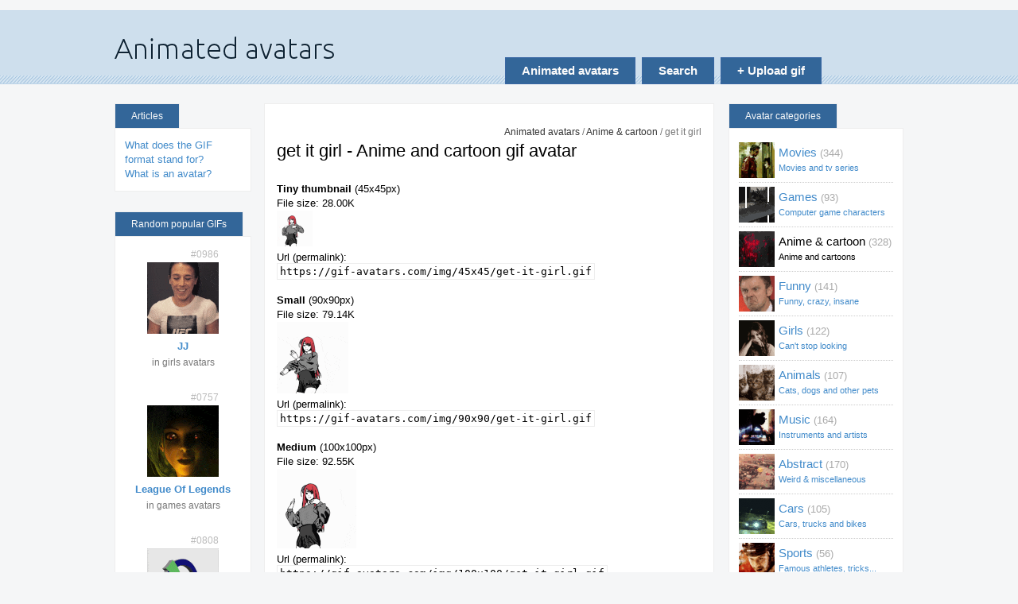

--- FILE ---
content_type: text/html; charset=UTF-8
request_url: https://gif-avatars.com/avatar/get-it-girl
body_size: 2986
content:
<!DOCTYPE html>
<html lang="en">
<head>
	<title>get it girl - Anime and cartoon gif avatar</title>
	<link rel="icon" href="/favicon.ico">
	<meta name="viewport" content="width=device-width">
	<link rel="stylesheet" type="text/css" href="/css/t.css">
	
	<meta property="og:image" content="https://gif-avatars.com/img/150x150/get-it-girl.gif">
	<meta name="description" content="get-it-girl.gif get it girl animated GIF avatar (Anime &amp; cartoon) Frame count: 38">
</head>
<body>

	<div id="container">
		<div id="header">
			<a href="/" id="logo"><img src="/img/site/logo.png" alt="Animated avatars (gif-avatars.com logo)"/></a>			<div id="top-buttons">
				<a href="/" id="categories-button" class="top-button">Animated avatars</a>
				<a href="/search" id="search-gif-button" class="top-button" title="Search gif avatars">Search</a>
				<a href="/submit" id="submit-gif-button" class="top-button" title="Upload your animated avatars">+ Upload gif</a>			</div>
		</div>

		<div id="left-sidebar">

            <h3>Articles</h3>
            <div class="box">
				<ul>
					<li><a href="/about/what-is-gif" title="GIF, or The Graphics Interchange Format is one of the most popular image formats on the Web...">What does the GIF format stand for?</a></li>
					<li><a href="/about/what-is-avatar" title="An avatar refers to a picture that represents an online user..">What is an avatar?</a></li>
				</ul>
			</div>

            <h3>Random popular GIFs</h3>
            <div class="box">
			<ul id="random">
			    				<li><span class="avatar-id">#0986</span><a href="/avatar/jj"><img src="/img/90x90/jj.gif" alt="JJ avatar" title="JJ gif"/></a> <strong class="title"><a href="/avatar/jj">JJ</a></strong> <span class="in-category">in girls avatars</span></li>
			    				<li><span class="avatar-id">#0757</span><a href="/avatar/league-of-legend"><img src="/img/90x90/league-of-legend.gif" alt="league of legends avatar" title="league of legends gif"/></a> <strong class="title"><a href="/avatar/league-of-legend">League Of Legends</a></strong> <span class="in-category">in games avatars</span></li>
			    				<li><span class="avatar-id">#0808</span><a href="/avatar/test"><img src="/img/90x90/test.gif" alt="Test OK avatar" title="Test OK gif"/></a> <strong class="title"><a href="/avatar/test">Test OK</a></strong> <span class="in-category">in abstract avatars</span></li>
			    			</ul>
			</div>

		</div>

		<div id="content">

						<p id="breadcrumbs">
	<a href="/">Animated avatars</a>	/
	<a href="/category/anime">Anime &amp; cartoon</a>	/
	get it girl</p>

<h1>get it girl - Anime and cartoon gif avatar</h1>

<div id="content-infoblock">
	</div>


		<p>
			<strong>Tiny thumbnail</strong> (45x45px)<br />
			File size: 28.00K<br />
			<span class="image-container"><img src="/img/45x45/get-it-girl.gif" alt="get-it-girl.gif 45x45" title="get it girl animated gif avatar 45x45 pixels"/></span><br />
			Url (permalink):<br />
			<span class="url">https://gif-avatars.com/img/45x45/get-it-girl.gif</span>
		</p>

				<p>
			<strong>Small</strong> (90x90px)<br />
			File size: 79.14K<br />
			<span class="image-container"><img src="/img/90x90/get-it-girl.gif" alt="get-it-girl.gif 90x90" title="get it girl animated gif avatar 90x90 pixels"/></span><br />
			Url (permalink):<br />
			<span class="url">https://gif-avatars.com/img/90x90/get-it-girl.gif</span>
		</p>

				<p>
			<strong>Medium</strong> (100x100px)<br />
			File size: 92.55K<br />
			<span class="image-container"><img src="/img/100x100/get-it-girl.gif" alt="get-it-girl.gif 100x100" title="get it girl animated gif avatar 100x100 pixels"/></span><br />
			Url (permalink):<br />
			<span class="url">https://gif-avatars.com/img/100x100/get-it-girl.gif</span>
		</p>

				<p>
			<strong>Large</strong> (150x150px)<br />
			File size: 167.34K<br />
			<span class="image-container"><img src="/img/150x150/get-it-girl.gif" alt="get-it-girl.gif 150x150" title="get it girl animated gif avatar 150x150 pixels"/></span><br />
			Url (permalink):<br />
			<span class="url">https://gif-avatars.com/img/150x150/get-it-girl.gif</span>
		</p>

				<p>
			<strong>Extra large</strong> (200x200px)<br />
			File size: 261.71K<br />
			<span class="image-container"><img src="/img/200x200/get-it-girl.gif" alt="get-it-girl.gif 200x200" title="get it girl animated gif avatar 200x200 pixels"/></span><br />
			Url (permalink):<br />
			<span class="url">https://gif-avatars.com/img/200x200/get-it-girl.gif</span>
		</p>

		
<div class="description">
	<p>Right click the animated image in desired dimensions, and select &quot;Save image as...&quot; to download the file to your computer, or copy the direct link below to use it online. Some forum software allows you to use remote avatars, some requires upload from your computer.</p>
	<hr />
	<div class="image-params">
		<p>Image added: <strong>2022-01-20 23:00:00</strong></p>		<p>Number of unique frames in this picture: <strong>38</strong></p>
		<p>Animation duration: <strong>3.8 seconds</strong></p>
		<p>GIF version: <strong>89a</strong></p>
		<p>Category: <strong>Anime &amp; cartoon</strong></p>
		<p>Page views: <strong>2087</strong></p>
	</div>
	<hr />
</div>


	<h2>Related GIFs You might find interesting:</h2>

		<h3>Dancing avatars</h3>

		<ul class="related">

							<li><a href="/avatar/avatar-23"><img src="/img/45x45/avatar-23.gif" alt="Dance gif" title="Dance animated avatar"/></a></li>
								<li><a href="/avatar/gangnam-style"><img src="/img/45x45/gangnam-style.gif" alt="Gangnam style gif" title="Gangnam style animated avatar"/></a></li>
								<li><a href="/avatar/dancing-banana"><img src="/img/45x45/dancing-banana.gif" alt="Dancing banana gif" title="Dancing banana animated avatar"/></a></li>
								<li><a href="/avatar/avatar-8"><img src="/img/45x45/avatar-8.gif" alt="Madagascar zebra gif" title="Madagascar zebra animated avatar"/></a></li>
								<li><a href="/avatar/fluttershy-milkshake-dance-x"><img src="/img/45x45/fluttershy-milkshake-dance-x.gif" alt="Fluttershy Milkshake Dance gif" title="Fluttershy Milkshake Dance animated avatar"/></a></li>
								<li><a href="/avatar/aad-weapons-gif"><img src="/img/45x45/aad-weapons-gif.gif" alt="You mad? gif" title="You mad? animated avatar"/></a></li>
								<li><a href="/avatar/panda"><img src="/img/45x45/panda.gif" alt="panda gif" title="panda animated avatar"/></a></li>
								<li><a href="/avatar/dance"><img src="/img/45x45/dance.gif" alt="Dance gif" title="Dance animated avatar"/></a></li>
								<li><a href="/avatar/taylor-momsen"><img src="/img/45x45/taylor-momsen.gif" alt="Taylor Momsen gif" title="Taylor Momsen animated avatar"/></a></li>
								<li><a href="/avatar/guitar-swing"><img src="/img/45x45/guitar-swing.gif" alt="Guitar Swing gif" title="Guitar Swing animated avatar"/></a></li>
								<li><a href="/avatar/tyler-the-creator"><img src="/img/45x45/tyler-the-creator.gif" alt="tyler the creator gif" title="tyler the creator animated avatar"/></a></li>
								<li><a href="/avatar/boo-boo-dance"><img src="/img/45x45/boo-boo-dance.gif" alt="boo boo dance gif" title="boo boo dance animated avatar"/></a></li>
								<li><a href="/avatar/mlp-snoop-dogg"><img src="/img/45x45/mlp-snoop-dogg.gif" alt="mlp snoop dogg gif" title="mlp snoop dogg animated avatar"/></a></li>
								<li><a href="/avatar/dance-1"><img src="/img/45x45/dance-1.gif" alt="dance gif" title="dance animated avatar"/></a></li>
								<li><a href="/avatar/avatar-60"><img src="/img/45x45/avatar-60.gif" alt="Monkey gif" title="Monkey animated avatar"/></a></li>
								<li><a href="/avatar/dancing-raccoon"><img src="/img/45x45/dancing-raccoon.gif" alt="Dancing Raccoon gif" title="Dancing Raccoon animated avatar"/></a></li>
								<li><a href="/avatar/avatar-86"><img src="/img/45x45/avatar-86.gif" alt="dance gif" title="dance animated avatar"/></a></li>
								<li><a href="/avatar/cheerleader"><img src="/img/45x45/cheerleader.gif" alt="Cheerleader gif" title="Cheerleader animated avatar"/></a></li>
								<li><a href="/avatar/sayori-dancing"><img src="/img/45x45/sayori-dancing.gif" alt="Sayori Dancing! gif" title="Sayori Dancing! animated avatar"/></a></li>
								<li><a href="/avatar/mesut-ozil"><img src="/img/45x45/mesut-ozil.gif" alt="Mesut Ozil gif" title="Mesut Ozil animated avatar"/></a></li>
				
		</ul>
		<div class="c"></div>

		

		</div>

		<div id="sidebar">

			<h3>Avatar categories</h3>
			<div class="box">
									<nav>
					<ul id="category-menu">
						
							<li><a href="/category/movie" style="background:url('/img/45x45/fightclub.gif') no-repeat 0 50%">Movies <span class="count">(344)</span> <span class="small">Movies and tv series</span></a></li>
							
							<li><a href="/category/games" style="background:url('/img/45x45/league-of-legends.gif') no-repeat 0 50%">Games <span class="count">(93)</span> <span class="small">Computer game characters</span></a></li>
							
							<li><a href="/category/anime" style="background:url('/img/45x45/scream.gif') no-repeat 0 50%" class="active">Anime & cartoon <span class="count">(328)</span> <span class="small">Anime and cartoons</span></a></li>
							
							<li><a href="/category/funny" style="background:url('/img/45x45/what.gif') no-repeat 0 50%">Funny <span class="count">(141)</span> <span class="small">Funny, crazy, insane</span></a></li>
							
							<li><a href="/category/girls" style="background:url('/img/45x45/girl-hand.gif') no-repeat 0 50%">Girls <span class="count">(122)</span> <span class="small">Can't stop looking</span></a></li>
							
							<li><a href="/category/animals" style="background:url('/img/45x45/kittens.gif') no-repeat 0 50%">Animals <span class="count">(107)</span> <span class="small">Cats, dogs and other pets</span></a></li>
							
							<li><a href="/category/music" style="background:url('/img/45x45/kanye-west-lights.gif') no-repeat 0 50%">Music <span class="count">(164)</span> <span class="small">Instruments and artists</span></a></li>
							
							<li><a href="/category/abstract" style="background:url('/img/45x45/baloons.gif') no-repeat 0 50%">Abstract <span class="count">(170)</span> <span class="small">Weird & miscellaneous</span></a></li>
							
							<li><a href="/category/cars" style="background:url('/img/45x45/bmw-drift.gif') no-repeat 0 50%">Cars <span class="count">(105)</span> <span class="small">Cars, trucks and bikes</span></a></li>
							
							<li><a href="/category/sport" style="background:url('/img/45x45/backhawks.gif') no-repeat 0 50%">Sports <span class="count">(56)</span> <span class="small">Famous athletes, tricks...</span></a></li>
							
							<li><a href="/category/christmas" style="background:url('/img/45x45/frozen.gif') no-repeat 0 50%">Christmas <span class="count">(16)</span> <span class="small">Christmas, new year, winter</span></a></li>
							
							<li><a href="/category/halloween" style="background:url('/img/45x45/jack-o-lantern.gif') no-repeat 0 50%">Halloween <span class="count">(21)</span> <span class="small">Scary Halloween gifs</span></a></li>
							
					</ul>
					</nav>
					
			</div>

			<h3>Search for avatars</h3>
			<div class="box">
				<form method="get" action="/search/" id="search-form">
					<fieldset>
						<input type="hidden" name="cx" value="014557532850324448350:txte2obdejs" />
						<input type="hidden" name="cof" value="FORID:11" />
						<input type="hidden" name="ie" value="UTF-8" />
						<input type="text" class="text" name="q" size="16" value="" />
						<input value="Go!" class="submit button primary" type="submit" />
					</fieldset>
				</form>
			</div>

		</div>

		<div class="clear"></div>

		<div id="footer">
			<ul id="footer-links">
				<li><a href="/about">About gif-avatars.com</a></li>
				<li><a href="/contacts">Do you want to contact us?</a></li>
			</ul>
			<p id="copyright">&copy; gif-avatars.com, 2013 - 2026<br />free animated gif avatars</p>
		</div>

	</div>

<script defer src="https://static.cloudflareinsights.com/beacon.min.js/vcd15cbe7772f49c399c6a5babf22c1241717689176015" integrity="sha512-ZpsOmlRQV6y907TI0dKBHq9Md29nnaEIPlkf84rnaERnq6zvWvPUqr2ft8M1aS28oN72PdrCzSjY4U6VaAw1EQ==" data-cf-beacon='{"version":"2024.11.0","token":"b7bc8e7ecff04806926ef587ccb0c73c","r":1,"server_timing":{"name":{"cfCacheStatus":true,"cfEdge":true,"cfExtPri":true,"cfL4":true,"cfOrigin":true,"cfSpeedBrain":true},"location_startswith":null}}' crossorigin="anonymous"></script>
</body>
</html>
